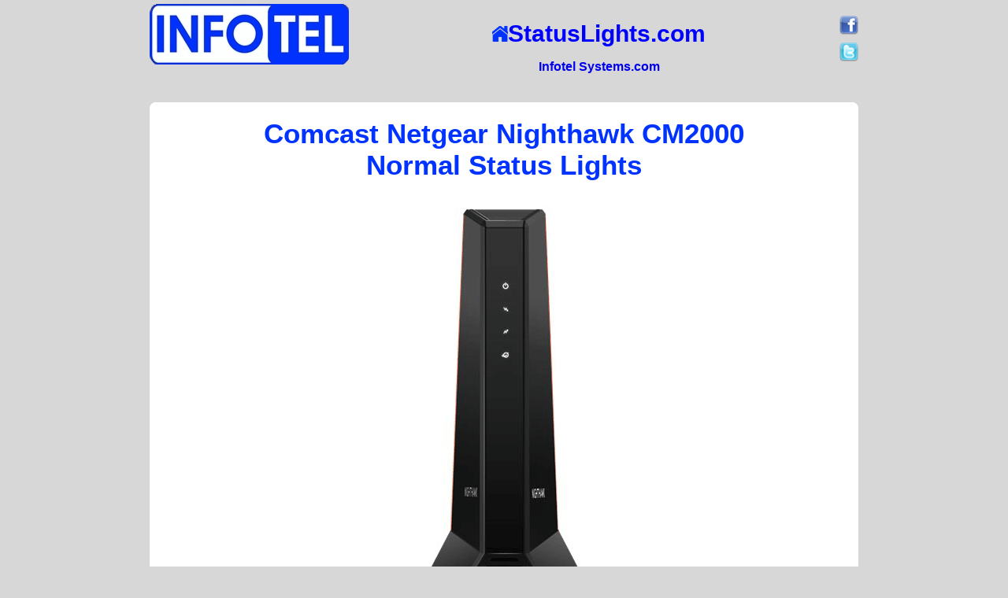

--- FILE ---
content_type: text/html; charset=UTF-8
request_url: https://statuslights.com/statuslights.php?vendor=Comcast&device=Netgear-Nighthawk-CM2000
body_size: 6385
content:
<!DOCTYPE html
    PUBLIC "-//W3C//DTD XHTML 1.0 Transitional//EN" "http://www.w3.org/TR/xhtml1/DTD/xhtml1-transitional.dtd">
<html xmlns="http://www.w3.org/1999/xhtml">

<head>
    <title>Comcast Netgear Nighthawk CM2000</title><meta name='keywords' content='Comcast Netgear Nighthawk CM2000 status lights'<meta name='description' content='Comcast Netgear Nighthawk CM2000 status lights'
    <meta name="RATING" content="General" />
    <meta name="ROBOTS" content="index, all" />
    <meta content="en-us" http-equiv="Content-Language" />
    <link rel="SHORTCUT ICON" href="../favicon.ico" />

    <link href="common/Styles/default_text_styles.css" rel="stylesheet" type="text/css" />
    <link href="common/Styles/default_styles.css" rel="stylesheet" type="text/css" />

</head>

<body style="background-color: #D7D7D7">

    <!-- #BeginEditable "body%20edit" -->


    <div id="headgap">

        <div id="logo">
            <a href="https://www.infotelsystems.com">
                <img alt="infotel-systems-logo" height="77" src="common/images/Logos/infotel-statuslights.png"
                    width="253" /></a>
        </div>
        <div id="toplinks">
            <div>
                <h1><span class="auto-style1"><a href="/" style="text-decoration:none; color:blue;">
                            <img src="common/images/Logos/home.png" height="20" width="20"
                                style="object-fit: cover;">StatusLights.com</img></a></span></h1>
            </div>
            <h5><a href="https://www.infotelsystems.com" target="_blank">Infotel Systems.com</a></h5>
        </div>
        <div id="fbtw">
            <a href="http://www.facebook.com/pages/Richmond-VA/Infotel-Systems/279702611880?ref=ts" target="_blank">
                <img id="fbl" alt="Follow Infotel Systems on Facebook" height="24"
                    src="common/images/Logos/small/facebook-icon25x25.png" style="float: right" width="24" /></a>
            <a href="http://twitter.com/InfotelSystems" target="_blank">
                <img id="twl" alt="Follow Infotel Systems on twitter" height="24"
                    src="common/images/Logos/small/twitter-icon25x24.png" style="float: right" width="24" /></a>
        </div>
        <br />
        <br />
    </div>
    <div id="contenttop">
    </div>

    <div id="content">
        </table><h1>Comcast Netgear Nighthawk CM2000<br>Normal Status Lights</h1><div id=gifimg><img src='devices/Comcast/Netgear Nighthawk CM2000/front.gif' gifalt='Comcast Netgear Nighthawk CM2000'/></div><table width="95%" class="tablegen">
                <tr>
                    <td style="width: 150px">
                        <h6>Light</h6>
                    </td>
                    <td style="width: 120px">
                        <h6>STATUS</h6>
                    </td>
                    <td style="width: 400px">
                        <h6>Description & Suggested Action</h6>
                    </td>
                </tr><tr><td style="width: 150px" class="centerp" rowspan="3">POWER</td><td style='width: 120px'>SOLID WHITE</td><td style = 'width: 600px'>Cable Modem is receiving Power</td></tr><td style='width: 120px'>UNLIT</td><td style = 'width: 600px'>Cable Modem is not receiving Power</td></tr><td style='width: 120px'>RED</td><td style = 'width: 600px'>Cable Modem is too warm and might overheat</td></tr><tr><td style="width: 150px" class="centerp" rowspan="4">DOWNSTREAM</td><td style='width: 120px'>SOLID AMBER</td><td style = 'width: 600px'>One Downstream channel is locked</td></tr><td style='width: 120px'>SOLID WHITE</td><td style = 'width: 600px'>Two or more Downstream channels are locked</td></tr><td style='width: 120px'>FLASHING WHITE</td><td style = 'width: 600px'>Cable Modem is scanning for a Downstream channel</td></tr><td style='width: 120px'>UNLIT</td><td style = 'width: 600px'>No Downstream channel</td></tr><tr><td style="width: 150px" class="centerp" rowspan="4">UPSTREAM</td><td style='width: 120px'>SOLID AMBER</td><td style = 'width: 600px'>One Upstream channel is locked</td></tr><td style='width: 120px'>SOLID WHITE</td><td style = 'width: 600px'>Two or more Upstream channels are locked</td></tr><td style='width: 120px'>FLASHING WHITE</td><td style = 'width: 600px'>Cable Modem is scanning for an Upstream channel</td></tr><td style='width: 120px'>UNLIT</td><td style = 'width: 600px'>No Upstream channel is locked</td></tr><tr><td style="width: 150px" class="centerp" rowspan="3">ONLINE</td><td style='width: 120px'>SOLID WHITE</td><td style = 'width: 600px'>Cable Modem is online</td></tr><td style='width: 120px'>FLASHING WHITE</td><td style = 'width: 600px'>Cable Modem is synchronizing with the Cable Provider's Cable Modem Termination System (CMTS)</td></tr><td style='width: 120px'>UNLIT</td><td style = 'width: 600px'>Cable Modem is offline</td></tr><tr><td style="width: 150px" class="centerp" rowspan="3">MULTI-GIG ETHERNET</td><td style='width: 120px'>SOLID WHITE</td><td style = 'width: 600px'>A Powered on Device is connected to the port</td></tr><td style='width: 120px'>FLASHING WHITE</td><td style = 'width: 600px'>The Port is sending or receiving traffic</td></tr><td style='width: 120px'>UNLIT</td><td style = 'width: 600px'>No Device is connected to this port</td></tr><tr><td colspan='3'><p>Multi-Gig Ethernet LED Color indicates the speed:<br><br>Blue for 2.5 Gbps Ethernet connection<br><br>White for 1 Gbps Ethernet connection<br><br>Amber for 100 Mbps Ethernet connection</p></table>                <!-- #EndEditable -->

        <h3>For more information or to have your device listed please contact
            <a href="http://www.infotelsystems.com/contact-us" target="_blank"></a>
            <a href="http://www.infotelsystems.com/contact" target="_blank">Infotel Systems</a>
        </h3>
        <p><a href="../statuslights-story.html" target="_blank">The Story Behind &quot;Status Lights&quot;</a></p>


    </div>
    <div id="contentfoot">
    </div>



    <div id="footerfoot">
        <h6> Infotel Systems . 6008 Hermitage Rd . Richmond, Virginia 23228</h6>
        <p>All content copyright reserved (c) 2021. Content may not be used without written permission of Infotel
            Systems Inc</p>
    </div>

</body>

<!-- #EndTemplate -->

</html>

--- FILE ---
content_type: text/css
request_url: https://statuslights.com/common/Styles/default_text_styles.css
body_size: 2433
content:
#content ul {
    font-family: Arial, Helvetica, sans-serif;
    font-size: 10pt;
    color: #000000;
    margin-top: 5px;
    padding-right: 10px;
}


/*#content li {}*/


/* Need to add li tag */


/* h1 2 and 3 are centered h tags and only differ by size */

#content h1 {
    font-size: 35px;
    padding: 10px;
    font-family: Arial, Helvetica, sans-serif;
    color: #0033FF;
    text-align: center;
    margin-top: 0px;
}

#content h2 {
    font-size: x-large;
    padding: 10px;
    font-family: Arial, Helvetica, sans-serif;
    color: #0033FF;
    text-align: center;
    margin-top: 0px;
}

#content h3 {
    font-size: 18px;
    padding: 10px;
    font-family: Arial, Helvetica, sans-serif;
    color: #0033FF;
    text-align: center;
    margin-top: 0px;
}


/* h4 is left margen */

#content h4 {
    margin: 15px 0px 0px 0px;
    padding: 0px 5px 0px 10px;
    font-family: Arial, Helvetica, sans-serif;
    font-size: small;
    font-weight: bold;
    color: #0033FF;
}


/* #content h5 is a wild card and is only to be used on current page styles!*/

h5 {
    padding: 0px;
    margin: 5px 0px 0px 0px;
    font-family: Arial, Helvetica, sans-serif;
    font-size: medium;
    font-weight: bold;
    text-align: center;
    color: #FFFFFF;
}


/* h6 is a centered tag for titles in divs and bottom of page */

#content h6 {
    padding: 0px;
    margin: 5px 0px 0px 0px;
    font-family: Arial, Helvetica, sans-serif;
    font-size: 30px;
    font-weight: bold;
    text-align: center;
    color: #0033FF;
}

#content p {
    margin: 5px 0px 15px 0px;
    padding: 5px 10px 5px 10px;
    font-family: Arial, Helvetica, sans-serif;
    font-size: 14pt;
    color: #000000;
}

.centerp {
    text-align: center;
}

h6 {
    padding: 0px;
    margin: 5px 0px 0px 0px;
    font-family: Arial, Helvetica, sans-serif;
    font-size: medium;
    font-weight: bold;
    text-align: center;
    color: #0033FF;
}

strong {
    color: #0033FF;
    font-family: Arial, Helvetica, sans-serif;
}

#italic {
    font-family: Arial, Helvetica, sans-serif;
    font-size: medium;
    font-style: italic;
}

#bold {
    font-family: Arial, Helvetica, sans-serif;
    font-size: medium;
    font-weight: bold;
}

#underline {
    font-family: Arial, Helvetica, sans-serif;
    text-decoration: underline;
}

--- FILE ---
content_type: text/css
request_url: https://statuslights.com/common/Styles/default_styles.css
body_size: 3055
content:
#fbl {
    border-style: none;
    margin-bottom: 10px;
    margin-top: 20px;
}

#twl {
    border-style: none;
}

body {
    padding: 0px;
    margin: 0px 5px 5px 5px;
    background-color: #333333;
}

#toplinks h1 {
    font-family: Arial, Helvetica, sans-serif;
    color: #FFFFFF;
    font-size: x-large;
    text-align: center;
}

#under {
    margin: 20px 191px 50px 191px;
    padding: 5px;
}

#headgap {
    width: 900px;
    height: 125px;
    padding: 0px;
    margin: 0px auto 5px auto;
}

#logo {
    border-width: 0px;
    border-style: none;
    width: 293px;
    height: 90px;
    margin: 5px 0px 5px 0px;
    float: left;
}

#logo img {
    border-width: 0px;
}

#toplinks {
    padding: 0px;
    width: 555px;
    height: 80px;
    float: left;
    margin-top: 10px;
    margin-right: 10px;
    margin-left: auto;
}

#contenttop {
    width: 900px;
	height: 10px;
    margin: 0px auto 0px auto;
    padding: 0px;	
    background-image: url('../components/dwt-images/whiteroundtop.png');
}

#contentfoot {
    width: 900px;
    height: 10px;
    margin: 0px auto 0px auto;
    padding: 0px;
    background-image: url('../components/dwt-images/whiteroundfoot.png');
}

#footerfoot {
    margin: 10px auto 10px auto;
    width: 900px;
    height: 75px;
    padding: 0px;
    text-align: center;
    bottom: 10px;
    color: #0033FF;
}

#copyR {
    font-size: x-small;
    padding: 0px;
    margin: 0px;
    font-family: Arial, Helvetica, sans-serif;
}

#contact {
    font-family: Arial, Helvetica, sans-serif;
    font-weight: bold;
    color: #FFFFFF;
    font-size: 12pt;
}

#contact a {
    color: #FFFFFF;
}

#su {
    margin-left: 880px;
    position: relative;
}

a:link {
    text-decoration: none;
}

a:hover {
    text-decoration: underline;
}

#content {
    width: 900px;
    height: auto;
    background-color: #FFFFFF;
    padding: 0px 0px 20px 0px;
    margin: 0px auto 0px auto;
}

#gifimg {
    margin: auto;
}

table {
    margin: 11px;
    border-collapse: collapse;
    border-spacing: 1px;
    font-family: Arial, Helvetica, sans-serif;
    margin-left: auto;
    margin-right: auto;
    font-size: 30px;
}

#gifimg img {
    display: block;
    margin-left: auto;
    margin-right: auto
}

td {
    border: 1px solid #000000;
    padding: 3px;
    font-family: Arial, Helvetica, sans-serif;
    border-collapse: collapse;
}

th {
    font-size: 30px;
}

.auto-style1 {
    color: #0033FF;
    font-size: 30px;
}

@keyframes fastblinker {
    50% {
        opacity: 0;
    }
}

table td.greensolid {
    color: #32CD32;
    text-shadow: 1px 0 0 #000, 0 -1px 0 #000, 0 1px 0 #000, -1px 0 0 #000;
}

table td.redsolid {
    color: #B22222;
    text-shadow: 1px 0 0 #000, 0 -1px 0 #000, 0 1px 0 #000, -1px 0 0 #000;
}

table td.fastblinkgreen {
    color: #32CD32;
    text-shadow: 1px 0 0 #000, 0 -1px 0 #000, 0 1px 0 #000, -1px 0 0 #000;
}